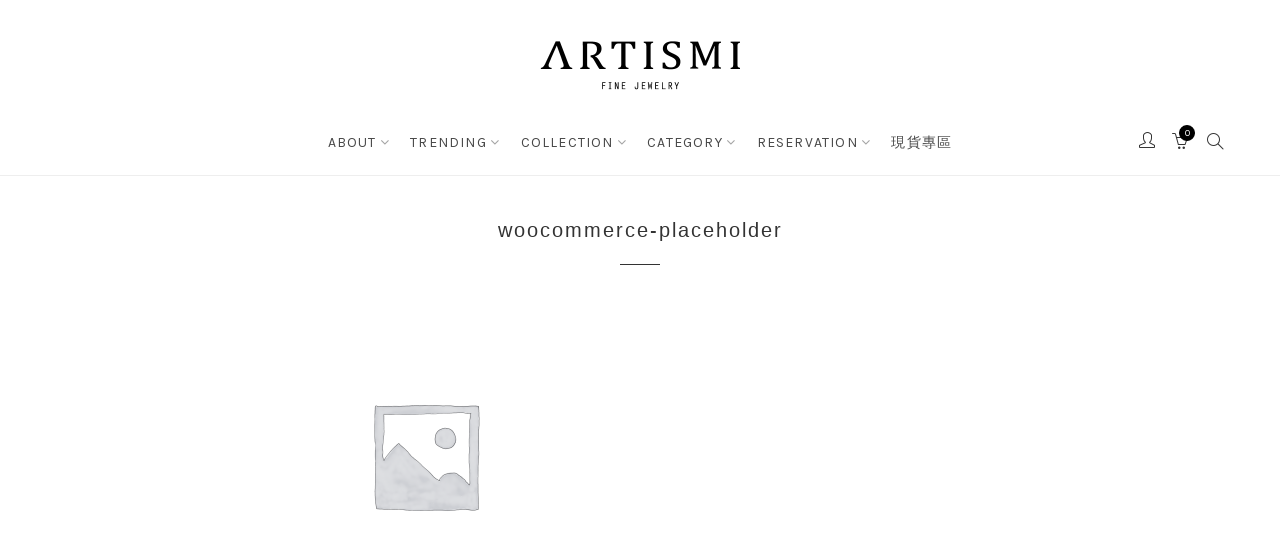

--- FILE ---
content_type: text/html; charset=UTF-8
request_url: https://artismi.com/woocommerce-placeholder/
body_size: 21747
content:
<!DOCTYPE html>
<html dir="ltr" lang="zh-TW"
	prefix="og: https://ogp.me/ns#" >
	<head>
		<!-- LINE Tag Base Code -->
<!-- Do Not Modify -->
<script>
(function(g,d,o){
  g._ltq=g._ltq||[];g._lt=g._lt||function(){g._ltq.push(arguments)};
  var h=location.protocol==='https:'?'https://d.line-scdn.net':'http://d.line-cdn.net';
  var s=d.createElement('script');s.async=1;
  s.src=o||h+'/n/line_tag/public/release/v1/lt.js';
  var t=d.getElementsByTagName('script')[0];t.parentNode.insertBefore(s,t);
    })(window, document);
_lt('init', {
  customerType: 'account',
  tagId: '32858f18-561f-44f1-97db-84e3d050b6b5'
});
_lt('send', 'pv', ['32858f18-561f-44f1-97db-84e3d050b6b5']);
</script>
<noscript>
  <img height="1" width="1" style="display:none"
       src="https://tr.line.me/tag.gif?c_t=lap&t_id=32858f18-561f-44f1-97db-84e3d050b6b5&e=pv&noscript=1" />
</noscript>
<!-- End LINE Tag Base Code -->
		<meta charset="UTF-8">
		<meta name="viewport" content="width=device-width, initial-scale=1">
		<link rel="profile" href="https://gmpg.org/xfn/11">
		<link rel="pingback" href="https://artismi.com/xmlrpc.php">

		<title>woocommerce-placeholder | ARTISMI Fine Jewelry 新奢品牌 輕珠寶</title>

		<!-- All in One SEO 4.2.8 - aioseo.com -->
		<meta name="robots" content="max-image-preview:large" />
		<link rel="canonical" href="https://artismi.com/woocommerce-placeholder/" />
		<meta name="generator" content="All in One SEO (AIOSEO) 4.2.8 " />
		<meta property="og:locale" content="zh_TW" />
		<meta property="og:site_name" content="ARTISMI Fine Jewelry 新奢品牌 輕珠寶 | 設計師新奢輕珠寶，勾勒優雅，詮釋經典" />
		<meta property="og:type" content="article" />
		<meta property="og:title" content="woocommerce-placeholder | ARTISMI Fine Jewelry 新奢品牌 輕珠寶" />
		<meta property="og:url" content="https://artismi.com/woocommerce-placeholder/" />
		<meta property="article:published_time" content="2023-10-02T07:14:21+00:00" />
		<meta property="article:modified_time" content="2023-10-02T07:14:21+00:00" />
		<meta name="twitter:card" content="summary" />
		<meta name="twitter:title" content="woocommerce-placeholder | ARTISMI Fine Jewelry 新奢品牌 輕珠寶" />
		<meta name="google" content="nositelinkssearchbox" />
		<script type="application/ld+json" class="aioseo-schema">
			{"@context":"https:\/\/schema.org","@graph":[{"@type":"BreadcrumbList","@id":"https:\/\/artismi.com\/woocommerce-placeholder\/#breadcrumblist","itemListElement":[{"@type":"ListItem","@id":"https:\/\/artismi.com\/#listItem","position":1,"item":{"@type":"WebPage","@id":"https:\/\/artismi.com\/","name":"\u4e3b\u9801","description":"\u8a2d\u8a08\u5e2b\u65b0\u5962\u8f15\u73e0\u5bf6\uff0c\u52fe\u52d2\u512a\u96c5\uff0c\u8a6e\u91cb\u7d93\u5178","url":"https:\/\/artismi.com\/"},"nextItem":"https:\/\/artismi.com\/woocommerce-placeholder\/#listItem"},{"@type":"ListItem","@id":"https:\/\/artismi.com\/woocommerce-placeholder\/#listItem","position":2,"item":{"@type":"WebPage","@id":"https:\/\/artismi.com\/woocommerce-placeholder\/","name":"woocommerce-placeholder","url":"https:\/\/artismi.com\/woocommerce-placeholder\/"},"previousItem":"https:\/\/artismi.com\/#listItem"}]},{"@type":"ItemPage","@id":"https:\/\/artismi.com\/woocommerce-placeholder\/#itempage","url":"https:\/\/artismi.com\/woocommerce-placeholder\/","name":"woocommerce-placeholder | ARTISMI Fine Jewelry \u65b0\u5962\u54c1\u724c \u8f15\u73e0\u5bf6","inLanguage":"zh-TW","isPartOf":{"@id":"https:\/\/artismi.com\/#website"},"breadcrumb":{"@id":"https:\/\/artismi.com\/woocommerce-placeholder\/#breadcrumblist"},"author":"https:\/\/artismi.com\/author\/artismi\/#author","creator":"https:\/\/artismi.com\/author\/artismi\/#author","datePublished":"2023-10-02T07:14:21+00:00","dateModified":"2023-10-02T07:14:21+00:00"},{"@type":"Organization","@id":"https:\/\/artismi.com\/#organization","name":"ARTISMI Fine Jewelry \u65b0\u5962\u54c1\u724c \u8f15\u73e0\u5bf6","url":"https:\/\/artismi.com\/"},{"@type":"WebSite","@id":"https:\/\/artismi.com\/#website","url":"https:\/\/artismi.com\/","name":"ARTISMI Fine Jewelry \u65b0\u5962\u54c1\u724c \u8f15\u73e0\u5bf6","description":"\u8a2d\u8a08\u5e2b\u65b0\u5962\u8f15\u73e0\u5bf6\uff0c\u52fe\u52d2\u512a\u96c5\uff0c\u8a6e\u91cb\u7d93\u5178","inLanguage":"zh-TW","publisher":{"@id":"https:\/\/artismi.com\/#organization"}}]}
		</script>
		<!-- All in One SEO -->

        <script async="async" src=''></script>
    <script type='text/javascript'>console.log('PixelYourSite Free version 7.1.10');</script>
<link rel='dns-prefetch' href='//fonts.googleapis.com' />
<link rel='dns-prefetch' href='//s.w.org' />
<link rel="alternate" type="application/rss+xml" title="訂閱《ARTISMI Fine Jewelry 新奢品牌 輕珠寶》&raquo; 資訊提供" href="https://artismi.com/feed/" />
<link rel="alternate" type="application/rss+xml" title="訂閱《ARTISMI Fine Jewelry 新奢品牌 輕珠寶》&raquo; 留言的資訊提供" href="https://artismi.com/comments/feed/" />
		<script type="text/javascript">
			window._wpemojiSettings = {"baseUrl":"https:\/\/s.w.org\/images\/core\/emoji\/11\/72x72\/","ext":".png","svgUrl":"https:\/\/s.w.org\/images\/core\/emoji\/11\/svg\/","svgExt":".svg","source":{"concatemoji":"https:\/\/artismi.com\/wp-includes\/js\/wp-emoji-release.min.js?ver=4.9.26"}};
			!function(e,a,t){var n,r,o,i=a.createElement("canvas"),p=i.getContext&&i.getContext("2d");function s(e,t){var a=String.fromCharCode;p.clearRect(0,0,i.width,i.height),p.fillText(a.apply(this,e),0,0);e=i.toDataURL();return p.clearRect(0,0,i.width,i.height),p.fillText(a.apply(this,t),0,0),e===i.toDataURL()}function c(e){var t=a.createElement("script");t.src=e,t.defer=t.type="text/javascript",a.getElementsByTagName("head")[0].appendChild(t)}for(o=Array("flag","emoji"),t.supports={everything:!0,everythingExceptFlag:!0},r=0;r<o.length;r++)t.supports[o[r]]=function(e){if(!p||!p.fillText)return!1;switch(p.textBaseline="top",p.font="600 32px Arial",e){case"flag":return s([55356,56826,55356,56819],[55356,56826,8203,55356,56819])?!1:!s([55356,57332,56128,56423,56128,56418,56128,56421,56128,56430,56128,56423,56128,56447],[55356,57332,8203,56128,56423,8203,56128,56418,8203,56128,56421,8203,56128,56430,8203,56128,56423,8203,56128,56447]);case"emoji":return!s([55358,56760,9792,65039],[55358,56760,8203,9792,65039])}return!1}(o[r]),t.supports.everything=t.supports.everything&&t.supports[o[r]],"flag"!==o[r]&&(t.supports.everythingExceptFlag=t.supports.everythingExceptFlag&&t.supports[o[r]]);t.supports.everythingExceptFlag=t.supports.everythingExceptFlag&&!t.supports.flag,t.DOMReady=!1,t.readyCallback=function(){t.DOMReady=!0},t.supports.everything||(n=function(){t.readyCallback()},a.addEventListener?(a.addEventListener("DOMContentLoaded",n,!1),e.addEventListener("load",n,!1)):(e.attachEvent("onload",n),a.attachEvent("onreadystatechange",function(){"complete"===a.readyState&&t.readyCallback()})),(n=t.source||{}).concatemoji?c(n.concatemoji):n.wpemoji&&n.twemoji&&(c(n.twemoji),c(n.wpemoji)))}(window,document,window._wpemojiSettings);
		</script>
		<style type="text/css">
img.wp-smiley,
img.emoji {
	display: inline !important;
	border: none !important;
	box-shadow: none !important;
	height: 1em !important;
	width: 1em !important;
	margin: 0 .07em !important;
	vertical-align: -0.1em !important;
	background: none !important;
	padding: 0 !important;
}
</style>
<link rel='stylesheet' id='wcpis_style-css'  href='https://artismi.com/wp-content/plugins/wc-image-swapper/assets/css/style.css?ver=1.0' type='text/css' media='all' />
<link rel='stylesheet' id='pt-cv-public-style-css'  href='https://artismi.com/wp-content/plugins/content-views-query-and-display-post-page/public/assets/css/cv.css?ver=1.9.9.5' type='text/css' media='all' />
<link rel='stylesheet' id='contact-form-7-css'  href='https://artismi.com/wp-content/plugins/contact-form-7/includes/css/styles.css?ver=5.0' type='text/css' media='all' />
<link rel='stylesheet' id='rs-plugin-settings-css'  href='https://artismi.com/wp-content/plugins/revslider/public/assets/css/settings.css?ver=5.4.8' type='text/css' media='all' />
<style id='rs-plugin-settings-inline-css' type='text/css'>
#rs-demo-id {}
</style>
<link rel='stylesheet' id='woocommerce-layout-css'  href='https://artismi.com/wp-content/plugins/woocommerce/assets/css/woocommerce-layout.css?ver=3.2.1' type='text/css' media='all' />
<link rel='stylesheet' id='woocommerce-smallscreen-css'  href='https://artismi.com/wp-content/plugins/woocommerce/assets/css/woocommerce-smallscreen.css?ver=3.2.1' type='text/css' media='only screen and (max-width: 767px)' />
<link rel='stylesheet' id='woocommerce-general-css'  href='https://artismi.com/wp-content/plugins/woocommerce/assets/css/woocommerce.css?ver=3.2.1' type='text/css' media='all' />
<link rel='stylesheet' id='google-fonts-css'  href='//fonts.googleapis.com/css?family=Karla%3A100%2C100italic%2C200%2C200italic%2C300%2C300italic%2C400%2C400italic%2C500%2C500italic%2C600%2C600italic%2C700%2C700italic%2C800%2C800italic%2C900%2C900italic%7CKarla%3A100%2C100italic%2C200%2C200italic%2C300%2C300italic%2C400%2C400italic%2C500%2C500italic%2C600%2C600italic%2C700%2C700italic%2C800%2C800italic%2C900%2C900italic%7CKarla%3A100%2C100italic%2C200%2C200italic%2C300%2C300italic%2C400%2C400italic%2C500%2C500italic%2C600%2C600italic%2C700%2C700italic%2C800%2C800italic%2C900%2C900italic%7CKarla%3A100%2C100italic%2C200%2C200italic%2C300%2C300italic%2C400%2C400italic%2C500%2C500italic%2C600%2C600italic%2C700%2C700italic%2C800%2C800italic%2C900%2C900italic&#038;subset=latin&#038;ver=1.3.5' type='text/css' media='all' />
<link rel='stylesheet' id='simple-line-icons-css'  href='https://artismi.com/wp-content/themes/primrose/css/simple-line-icons.min.css?ver=2.4.1' type='text/css' media='all' />
<link rel='stylesheet' id='font-awesome-css'  href='https://artismi.com/wp-content/themes/primrose/css/font-awesome.min.css?ver=4.7.0' type='text/css' media='all' />
<link rel='stylesheet' id='slick-css'  href='https://artismi.com/wp-content/themes/primrose/css/slick.css?ver=1.6.0' type='text/css' media='all' />
<link rel='stylesheet' id='primrose-css'  href='https://artismi.com/wp-content/themes/primrose/style.css?ver=1.3.5' type='text/css' media='all' />
<style id='primrose-inline-css' type='text/css'>
body,
.typography-meta,
.comment-metadata,
.widget_recent_entries .post-date,
.widget_rss .rss-date,
.singlestroke_widget_posts .ss-date,
.woocommerce #reviews #comments ol.commentlist li .comment-text p.meta time {
	font-family: "Karla";
}


h1, h2, h3, h4, h5, h6,
.primrose-sow-feature-heading {
	font-family: "Karla";
}

.typography-menu,
.button,
button,
input[type="button"],
input[type="reset"],
input[type="submit"],
.nav-links,
.widget-title,
.footer-instagram-section .instagram-pics + p a,
.woocommerce span.onsale,
.woocommerce div.product .woocommerce-tabs ul.tabs,
.woocommerce #respond input#submit.alt, .woocommerce a.button.alt, .woocommerce button.button.alt, .woocommerce input.button.alt {
	font-family: "Karla";
}

.typography-title,
.typography-heading,
.comment-reply-title,
.comments-title,
.singlestroke_widget_about_me .ss-heading,
.woocommerce div.product .product_title,
.woocommerce .page-title,
.woocommerce .related > h2,
.woocommerce .up-sells > h2,
.primrose-sow-counter-caption,
.primrose-sow-heading,
.primrose-sow-hero-slide-title,
.primrose-sow-masonry-grid-item-title,
.primrose-sow-woocommerce-price-box-name {
	font-family: "Karla";
}

.woocommerce ul.products li.product {
	width: 33.33%;
}
@media screen and ( max-width: 1023px ) {
	}
.woocommerce .products ul, .woocommerce ul.products {
	margin: 0 -5px;
}
.woocommerce ul.products li.product, .woocommerce-page ul.products li.product {
	padding: 0 5px;
}

.woocommerce .related ul.products li.product {
	width: 33.33%;
}
@media screen and ( max-width: 1023px ) {
	}

.woocommerce .related ul.products li.product,
.woocommerce .up-sells ul.products li.product {
	width: 33.33%;
}
@media screen and ( max-width: 1023px ) {
	}

.woocommerce .cross-sells ul.products li.product {
	width: 33.33%;
}
@media screen and ( max-width: 1023px ) {
	}
.product_cat-manichiachia li#tab-title-additional_information {
    display: none !important;
}

article#post-9152 .entry-thumbnail, article#post-9152 header.entry-header,
article#post-9144 .entry-thumbnail, article#post-9144 header.entry-header, article#post-9083 .entry-thumbnail, article#post-9083 header.entry-header {
    display: none !important;
}

@media screen and (max-width: 767px) {
.woocommerce ul.products li.product {
    width: 50% !important;
}

.taxonomy-row {
    display: block !important;
}
.taxonomy-row .panel-grid-cell {
    width: 50% !important;
    width: calc(50% - 8px) !important;
    display: inline-block;
    margin-bottom: 10px !important;
}
.taxonomy-row .panel-grid-cell:nth-child(odd) {
    margin-right: 16px !important;
}
}





.topbar-text {
    float: none;
    text-align: center;
}
body.archive.category.category-news header.page-header {
    opacity: 0;
    margin-bottom: -40px;
}

@media screen and ( max-width: 1023px ) {
	li.menu-item-has-children > .sub-menu{
  display:none;
}

.expand{
  display:block !important;
}

}



</style>
<link rel='stylesheet' id='wpdreams-asl-basic-css'  href='https://artismi.com/wp-content/plugins/ajax-search-lite/css/style.basic.css?ver=4.9.5' type='text/css' media='all' />
<link rel='stylesheet' id='wpdreams-ajaxsearchlite-css'  href='https://artismi.com/wp-content/plugins/ajax-search-lite/css/style-underline.css?ver=4.9.5' type='text/css' media='all' />
<link rel='stylesheet' id='kirki-styles-primrose-css'  href='https://artismi.com/wp-content/plugins/kirki/assets/css/kirki-styles.css?ver=3.0.22' type='text/css' media='all' />
<style id='kirki-styles-primrose-inline-css' type='text/css'>
a, .woocommerce .star-rating{color:#000000;}.header-cart .cart-count, .woocommerce .widget_price_filter .ui-slider .ui-slider-range{background-color:#000000;}.woocommerce .widget_price_filter .ui-slider .ui-slider-handle, .lg-outer .lg-thumb-item.active, .lg-outer .lg-thumb-item:hover{border-color:#000000;}.button, button, input[type="button"], input[type="reset"], input[type="submit"], .woocommerce #respond input#submit, .woocommerce a.button, .woocommerce button.button, .woocommerce input.button, .woocommerce #respond input#submit.alt, .woocommerce a.button.alt, .woocommerce button.button.alt, .woocommerce input.button.alt, .woocommerce #respond input#submit.alt.disabled, .woocommerce #respond input#submit.alt.disabled:hover, .woocommerce #respond input#submit.alt:disabled, .woocommerce #respond input#submit.alt:disabled:hover, .woocommerce #respond input#submit.alt:disabled[disabled], .woocommerce #respond input#submit.alt:disabled[disabled]:hover, .woocommerce a.button.alt.disabled, .woocommerce a.button.alt.disabled:hover, .woocommerce a.button.alt:disabled, .woocommerce a.button.alt:disabled:hover, .woocommerce a.button.alt:disabled[disabled], .woocommerce a.button.alt:disabled[disabled]:hover, .woocommerce button.button.alt.disabled, .woocommerce button.button.alt.disabled:hover, .woocommerce button.button.alt:disabled, .woocommerce button.button.alt:disabled:hover, .woocommerce button.button.alt:disabled[disabled], .woocommerce button.button.alt:disabled[disabled]:hover, .woocommerce input.button.alt.disabled, .woocommerce input.button.alt.disabled:hover, .woocommerce input.button.alt:disabled, .woocommerce input.button.alt:disabled:hover, .woocommerce input.button.alt:disabled[disabled], .woocommerce input.button.alt:disabled[disabled]:hover, .woocommerce span.onsale, .woocommerce #respond input#submit.disabled, .woocommerce #respond input#submit:disabled, .woocommerce #respond input#submit:disabled[disabled], .woocommerce a.button.disabled, .woocommerce a.button:disabled, .woocommerce a.button:disabled[disabled], .woocommerce button.button.disabled, .woocommerce button.button:disabled, .woocommerce button.button:disabled[disabled], .woocommerce input.button.disabled, .woocommerce input.button:disabled, .woocommerce input.button:disabled[disabled]{background-color:#ffffff;border-color:#000000;color:#000000;}.button:hover, button:hover, input[type="button"]:hover, input[type="reset"]:hover, input[type="submit"]:hover, .button:focus, button:focus, input[type="button"]:focus, input[type="reset"]:focus, input[type="submit"]:focus, .woocommerce #respond input#submit:hover, .woocommerce a.button:hover, .woocommerce button.button:hover, .woocommerce input.button:hover, .woocommerce #respond input#submit:focus, .woocommerce a.button:focus, .woocommerce button.button:focus, .woocommerce input.button:focus, .woocommerce #respond input#submit.alt:hover, .woocommerce a.button.alt:hover, .woocommerce button.button.alt:hover, .woocommerce input.button.alt:hover, .woocommerce #respond input#submit.alt:focus, .woocommerce a.button.alt:focus, .woocommerce button.button.alt:focus, .woocommerce input.button.alt:focus, .woocommerce #respond input#submit.disabled:hover, .woocommerce #respond input#submit:disabled:hover, .woocommerce #respond input#submit:disabled[disabled]:hover, .woocommerce a.button.disabled:hover, .woocommerce a.button:disabled:hover, .woocommerce a.button:disabled[disabled]:hover, .woocommerce button.button.disabled:hover, .woocommerce button.button:disabled:hover, .woocommerce button.button:disabled[disabled]:hover, .woocommerce input.button.disabled:hover, .woocommerce input.button:disabled:hover, .woocommerce input.button:disabled[disabled]:hover{background-color:#000000;border-color:#000000;color:#ffffff;}.topbar-section{background-color:#edb4ba;border-color:#ffffff;color:#0a0a0a;}.topbar-section a{color:#1e73be;}.topbar-section a:hover, .topbar-section a:focus{color:#888888;}.header-logo{margin-top:40px !important;margin-bottom:10px !important;}.header-section, .navigation-section, .header-navigation ul ul{background-color:#ffffff;border-color:#eeeeee;color:#888888;}.header-border-bottom, .header-navigation ul ul:before, .header-navigation > div > ul:before{border-bottom-color:#eeeeee;}.header-section a, .navigation-section a, .navigation-section .toggle{color:#333333;}.header-section a:hover, .header-section a:focus, .navigation-section a:hover, .navigation-section a:focus, .navigation-section .toggle:hover, .navigation-section .toggle:focus{color:#888888;}@media screen and (max-width: 1023px){.header-navigation > div{background-color:#ffffff;border-color:#eeeeee;}}
</style>
<script type='text/javascript' src='https://artismi.com/wp-includes/js/jquery/jquery.js?ver=1.12.4'></script>
<script type='text/javascript' src='https://artismi.com/wp-includes/js/jquery/jquery-migrate.min.js?ver=1.4.1'></script>
<script type='text/javascript' src='https://artismi.com/wp-content/plugins/revslider/public/assets/js/jquery.themepunch.tools.min.js?ver=5.4.8'></script>
<script type='text/javascript' src='https://artismi.com/wp-content/plugins/revslider/public/assets/js/jquery.themepunch.revolution.min.js?ver=5.4.8'></script>
<script type='text/javascript' src='https://artismi.com/wp-content/plugins/woocommerce/assets/js/js-cookie/js.cookie.min.js?ver=2.1.4'></script>
<script type='text/javascript' src='https://artismi.com/wp-content/plugins/pixelyoursite/dist/scripts/jquery.bind-first-0.2.3.min.js?ver=4.9.26'></script>
<script type='text/javascript'>
/* <![CDATA[ */
var pysOptions = {"staticEvents":{"facebook":{"PageView":[{"params":[],"delay":0,"ids":[]}],"5":[{"params":[],"delay":5,"ids":[]}]}},"dynamicEventsParams":[],"dynamicEventsTriggers":[],"facebook":{"pixelIds":["217188662188997"],"advancedMatching":[],"removeMetadata":false,"contentParams":{"post_type":"attachment","post_id":10466,"content_name":"woocommerce-placeholder","tags":"","categories":[]},"commentEventEnabled":true,"wooVariableAsSimple":false,"downloadEnabled":true,"formEventEnabled":true,"serverApiEnabled":false,"wooCRSendFromServer":false},"debug":"","siteUrl":"https:\/\/artismi.com","ajaxUrl":"https:\/\/artismi.com\/wp-admin\/admin-ajax.php","commonEventParams":{"domain":"artismi.com","user_roles":"guest","plugin":"PixelYourSite"},"commentEventEnabled":"1","downloadEventEnabled":"1","downloadExtensions":["doc","exe","js","pdf","ppt","tgz","zip","xls"],"formEventEnabled":"1","gdpr":{"ajax_enabled":false,"all_disabled_by_api":false,"facebook_disabled_by_api":false,"analytics_disabled_by_api":false,"google_ads_disabled_by_api":false,"pinterest_disabled_by_api":false,"bing_disabled_by_api":false,"facebook_prior_consent_enabled":false,"analytics_prior_consent_enabled":true,"google_ads_prior_consent_enabled":null,"pinterest_prior_consent_enabled":true,"bing_prior_consent_enabled":true,"cookiebot_integration_enabled":false,"cookiebot_facebook_consent_category":"marketing","cookiebot_analytics_consent_category":"statistics","cookiebot_google_ads_consent_category":null,"cookiebot_pinterest_consent_category":"marketing","cookiebot_bing_consent_category":"marketing","ginger_integration_enabled":false,"cookie_notice_integration_enabled":false,"cookie_law_info_integration_enabled":false},"woo":{"enabled":true,"addToCartOnButtonEnabled":true,"addToCartOnButtonValueEnabled":true,"addToCartOnButtonValueOption":"price","removeFromCartEnabled":true,"removeFromCartSelector":"form.woocommerce-cart-form .remove"},"edd":{"enabled":false,"addToCartOnButtonEnabled":false,"addToCartOnButtonValueEnabled":false,"addToCartOnButtonValueOption":"price","removeFromCartEnabled":true}};
/* ]]> */
</script>
<script type='text/javascript' src='https://artismi.com/wp-content/plugins/pixelyoursite/dist/scripts/public.js?ver=7.1.10'></script>
<link rel='https://api.w.org/' href='https://artismi.com/wp-json/' />
<link rel="EditURI" type="application/rsd+xml" title="RSD" href="https://artismi.com/xmlrpc.php?rsd" />
<link rel="wlwmanifest" type="application/wlwmanifest+xml" href="https://artismi.com/wp-includes/wlwmanifest.xml" /> 
<meta name="generator" content="WordPress 4.9.26" />
<meta name="generator" content="WooCommerce 3.2.1" />
<link rel='shortlink' href='https://artismi.com/?p=10466' />
<link rel="alternate" type="application/json+oembed" href="https://artismi.com/wp-json/oembed/1.0/embed?url=https%3A%2F%2Fartismi.com%2Fwoocommerce-placeholder%2F" />
<link rel="alternate" type="text/xml+oembed" href="https://artismi.com/wp-json/oembed/1.0/embed?url=https%3A%2F%2Fartismi.com%2Fwoocommerce-placeholder%2F&#038;format=xml" />
<script type='text/javascript'>
							SG_POPUPS_QUEUE = [];
							SG_POPUP_DATA = [];
							SG_APP_POPUP_URL = 'https://artismi.com/wp-content/plugins/popup-builder';
							SG_POPUP_VERSION='2.671_1;';
							
							function sgAddEvent(element, eventName, fn) {
								if (element.addEventListener)
									element.addEventListener(eventName, fn, false);
								else if (element.attachEvent)
									element.attachEvent('on' + eventName, fn);
							}
						</script><script type="text/javascript">
var trans_speed=0;
</script>
	<noscript><style>.woocommerce-product-gallery{ opacity: 1 !important; }</style></noscript>
					<link rel="preconnect" href="https://fonts.gstatic.com" crossorigin />
				<link rel="preload" as="style" href="//fonts.googleapis.com/css?family=Open+Sans&display=swap" />
				<link rel="stylesheet" href="//fonts.googleapis.com/css?family=Open+Sans&display=swap" media="all" />
				
<!-- Facebook Pixel Code -->
<script type='text/javascript'>
!function(f,b,e,v,n,t,s){if(f.fbq)return;n=f.fbq=function(){n.callMethod?
n.callMethod.apply(n,arguments):n.queue.push(arguments)};if(!f._fbq)f._fbq=n;
n.push=n;n.loaded=!0;n.version='2.0';n.queue=[];t=b.createElement(e);t.async=!0;
t.src=v;s=b.getElementsByTagName(e)[0];s.parentNode.insertBefore(t,s)}(window,
document,'script','https://connect.facebook.net/en_US/fbevents.js');
</script>
<!-- End Facebook Pixel Code -->
<script type='text/javascript'>
  fbq('init', '217188662188997', {}, {
    "agent": "wordpress-4.9.26-2.0.2"
});
</script><script type='text/javascript'>
  fbq('track', 'PageView', []);
</script>
<!-- Facebook Pixel Code -->
<noscript>
<img height="1" width="1" style="display:none" alt="fbpx"
src="https://www.facebook.com/tr?id=217188662188997&ev=PageView&noscript=1" />
</noscript>
<!-- End Facebook Pixel Code -->
<meta name="generator" content="Powered by Slider Revolution 5.4.8 - responsive, Mobile-Friendly Slider Plugin for WordPress with comfortable drag and drop interface." />
                <style>
                    
					@font-face {
						font-family: 'aslsicons2';
						src: url('https://artismi.com/wp-content/plugins/ajax-search-lite/css/fonts/icons2.eot');
						src: url('https://artismi.com/wp-content/plugins/ajax-search-lite/css/fonts/icons2.eot?#iefix') format('embedded-opentype'),
							 url('https://artismi.com/wp-content/plugins/ajax-search-lite/css/fonts/icons2.woff2') format('woff2'),
							 url('https://artismi.com/wp-content/plugins/ajax-search-lite/css/fonts/icons2.woff') format('woff'),
							 url('https://artismi.com/wp-content/plugins/ajax-search-lite/css/fonts/icons2.ttf') format('truetype'),
							 url('https://artismi.com/wp-content/plugins/ajax-search-lite/css/fonts/icons2.svg#icons') format('svg');
						font-weight: normal;
						font-style: normal;
					}
					div[id*='ajaxsearchlitesettings'].searchsettings .asl_option_inner label {
						font-size: 0px !important;
						color: rgba(0, 0, 0, 0);
					}
					div[id*='ajaxsearchlitesettings'].searchsettings .asl_option_inner label:after {
						font-size: 11px !important;
						position: absolute;
						top: 0;
						left: 0;
						z-index: 1;
					}
					div[id*='ajaxsearchlite'].wpdreams_asl_container {
						width: 100%;
						margin: 0px 0px 0px 0;
					}
					div[id*='ajaxsearchliteres'].wpdreams_asl_results div.resdrg span.highlighted {
						font-weight: bold;
						color: rgb(0, 0, 0);
						background-color: rgb(255, 255, 255);
					}
					div[id*='ajaxsearchliteres'].wpdreams_asl_results .results div.asl_image {
						width: 70px;
						height: 70px;
						background-size: cover;
						background-repeat: no-repeat;
					}
					div.asl_r .results {
						max-height: none;
					}
				
						div.asl_r.asl_w.vertical .results .item::after {
							display: block;
							position: absolute;
							bottom: 0;
							content: '';
							height: 1px;
							width: 100%;
							background: #D8D8D8;
						}
						div.asl_r.asl_w.vertical .results .item.asl_last_item::after {
							display: none;
						}
					 div.asl_r.vertical {
    margin-left: -15px;
    box-shadow: none;
}                </style>
                			<script type="text/javascript">
                if ( typeof _ASL !== "undefined" && _ASL !== null && typeof _ASL.initialize !== "undefined" ) {
					_ASL.initialize();
				}
            </script>
            <script type="text/javascript">function setREVStartSize(e){									
						try{ e.c=jQuery(e.c);var i=jQuery(window).width(),t=9999,r=0,n=0,l=0,f=0,s=0,h=0;
							if(e.responsiveLevels&&(jQuery.each(e.responsiveLevels,function(e,f){f>i&&(t=r=f,l=e),i>f&&f>r&&(r=f,n=e)}),t>r&&(l=n)),f=e.gridheight[l]||e.gridheight[0]||e.gridheight,s=e.gridwidth[l]||e.gridwidth[0]||e.gridwidth,h=i/s,h=h>1?1:h,f=Math.round(h*f),"fullscreen"==e.sliderLayout){var u=(e.c.width(),jQuery(window).height());if(void 0!=e.fullScreenOffsetContainer){var c=e.fullScreenOffsetContainer.split(",");if (c) jQuery.each(c,function(e,i){u=jQuery(i).length>0?u-jQuery(i).outerHeight(!0):u}),e.fullScreenOffset.split("%").length>1&&void 0!=e.fullScreenOffset&&e.fullScreenOffset.length>0?u-=jQuery(window).height()*parseInt(e.fullScreenOffset,0)/100:void 0!=e.fullScreenOffset&&e.fullScreenOffset.length>0&&(u-=parseInt(e.fullScreenOffset,0))}f=u}else void 0!=e.minHeight&&f<e.minHeight&&(f=e.minHeight);e.c.closest(".rev_slider_wrapper").css({height:f})					
						}catch(d){console.log("Failure at Presize of Slider:"+d)}						
					};</script>
		<style type="text/css" id="wp-custom-css">
			/*----- Landing Page -----*/

body.page-id-8055 div#navigation,
body.page-id-8055 footer#colophon {
    display: none !important;
}
body.page-id-8055 h1, body.page-id-8055 h2.primrose-sow-heading {
    font-size: 28px;
    letter-spacing: 4px;
}
body.page-id-8055 .outfit-row .widget_sow-image {
    margin-bottom: 15px !important;
}
body.page-id-8055 .outfit-row .widget_primrose-sow-heading {
    margin-bottom: 19px !important;
}
body.page-id-8055 .outfit-row h5.primrose-sow-heading {
    font-size: 18px;
    font-weight: 600;
    letter-spacing: 4px;
    padding-bottom: 12px;
}
body.page-id-8055 .reservation-row a.primrose-sow-button.primrose-sow-button-0.button.anchor-link {
    font-size: 16px;
    letter-spacing: 7px;
    padding: 10px 30px 10px 41px;
    height: auto;
}



/*----- Lookbook Slide -----*/

#rev_slider_10_2 .metis.tparrows {
    width: 50px;
    height: 50px;
    border-radius: 50%;
    box-shadow: 1px 1px 5px 1px rgb(189 189 189 / 29%);
}
#rev_slider_10_2 .metis.tparrows:before {
    line-height: 30px;
}


/*------ Collection -----*/

body.page-id-7783 {
    background: #eeefef;
}
body.page-id-7783 footer#colophon {
    margin-top: 0;
}
.row-rectangle .widget_sow-editor,
.row-square .widget_sow-editor {
    text-align: center;
    background: #fff;
    padding: 30px 60px;
}
.row-rectangle .widget-title, .row-square .widget-title {
    color: #333;
    display: inline-block;
}
.row-rectangle .panel-grid-cell:first-child {
    z-index: 2;
}

@media (min-width: 768px) {

.row-rectangle {
    margin-right: 60px;
    margin-bottom: 200px;
}
.row-rectangle .widget_sow-editor {
    position: absolute;
    margin-top: 120px;
    margin-left: 60px;
    margin-right: -120px;
}
.row-rectangle .widget_sow-image {
    margin-top: 60px;
    margin-left: -100px;
    margin-right: -60px;
}

.row-square {
    margin-left: 60px;
    margin-bottom: 100px;
}
.row-square .widget_sow-editor {
    position: absolute;
    margin-top: -30px;
    margin-left: -60px;
    margin-right: -60px;
}
.row-square .widget_sow-image {
    margin-top: -60px;
    margin-left: 20px;
    margin-right: 60px;
    margin-bottom: 60px !important;
}
}




/*----- PRODUCT LIST -----*/

.term-description {
    font-size: 13px;
    letter-spacing: 0.5px;
    text-align: center;
    max-width: 600px;
    margin-top: 0 !important;
    margin-left: auto !important;
    margin-right: auto !important;
    opacity: 0.7;
}



/*----- ABOUT -----*/

@media (min-width: 768px) {
.divider-col:before {
    content: "";
    width: 1px;
    height: 70%;
    left: -27px;
    top: 20%;
    position: absolute;
    background: #333333;
    -moz-transform: rotate(10deg);
    -webkit-transform: rotate(
10deg
);
    -o-transform: rotate(10deg);
    -ms-transform: rotate(10deg);
    transform: rotate( 
10deg
 );
}
}



/*-----DISABLED-----*/

.woocommerce ul.products li.product .star-rating,
.woocommerce div.product form.cart .reset_variations,
.pswp__caption__center,
li.woocommerce-MyAccount-navigation-link.woocommerce-MyAccount-navigation-link--downloads,
.woocommerce-account .woocommerce-MyAccount-navigation .woocommerce-MyAccount-navigation-link--customer-logout a:after,
a._self.pt-cv-readmore.btn.btn-success,
.woocommerce div.product .woocommerce-tabs .panel h2,
span.tp-bullet-title,
.ho-shop-btn:before,
span.sku_wrapper {
    display: none !important;
}




/*-----Typography-----*/

body {
    color: #333;
}
body, .typography-meta, .comment-metadata, .widget_recent_entries .post-date, .widget_rss .rss-date, .singlestroke_widget_posts .ss-date, .woocommerce #reviews #comments ol.commentlist li .comment-text p.meta time {
    font-family: "Karla", Helvetica, Arial, Heiti TC, Microsoft JhengHei, sans-serif !important;
}
h1, h2, h3, h4, h5, h6,
.pt-cv-title a,
.primrose-sow-feature-heading,
.primrose-sow-cta-text {
    font-family: "georgia", Helvetica, Arial, Heiti TC, Microsoft JhengHei, sans-serif !important;
    text-transform: none !important;
}
h2.primrose-sow-heading {
    font-size: 20px;
    font-weight: 300;
    letter-spacing: 1.5px;
}
.siteorigin-widget-tinymce.textwidget p,
.primrose-sow-feature-description p,
li {
    opacity: 0.9;
    font-size: 14px;
    letter-spacing: 1.2px;
    line-height: 1.9;
}
.primrose-sow-feature-heading {
    font-size: 118%;
    letter-spacing: 0.8px;
}
ol li {
    margin-bottom: 3px;
}
ul, ol {
    margin: 0 0 30px 20px;
}
.siteorigin-widget-tinymce.textwidget li {
    margin-bottom: 10px;
}




/*-----HEADER-----*/

.widget_shopping_cart_content p {
    margin-top: 15px;
    font-size: 13px !important;
    letter-spacing: 1px;
    color: #333;
}
p#logo img {
    max-width: 200px;
}
.header-floating-logo {
    max-width: 100px;
}
.header-cart .header-cart-widget {
    width: 345px;
}
.header-cart .header-cart-widget .widget {
    max-height: 380px;
}
button.header-navigation-toggle.toggle.active:after,
button.header-cart-link.header-cart-toggle.toggle.active:after {
    content: "";
}
.header-navigation > div > ul > li {
    padding-left: 10px;
    padding-right: 10px;
}

@media screen and (min-width: 400px) {
.header-cart .header-cart-widget {
    width: 380px;
}
}

div#navigation .wrapper {
    width: 100%;
}
.header-navigation {
    padding: 0 0;
}

@media screen and (min-width: 1200px) {
div#navigation .wrapper {
    width: 1200px;
}
}


button.header-cart-link.header-cart-toggle.toggle.active span.cart-count {
    display: none;
}
.header-navigation-toggle .icon,
.header-cart-link .icon {
    position: relative;
    display: inline-block;
    width: 18px;
    height: 16px;
}
button.header-navigation-toggle.toggle.active .icon-menu:before,
button.header-cart-link.header-cart-toggle.toggle.active .icon-basket:before,
button.header-navigation-toggle.toggle.active .icon-menu:after,
button.header-cart-link.header-cart-toggle.toggle.active .icon-basket:after {
    content: "";
    position: absolute;
    width: 1px;
    height: 20px;
    margin-top: -3px;                            
    background-color: #333;
    transition: background-color 0.25s ease-in-out;
}
button.header-navigation-toggle.toggle.active .icon-menu:before,
button.header-cart-link.header-cart-toggle.toggle.active .icon-basket:before {
    -webkit-transform: rotate(45deg);
    -moz-transform: rotate(45deg);
    -o-transform: rotate(45deg);
    transform: rotate(45deg);
}
button.header-navigation-toggle.toggle.active .icon-menu:after,
button.header-cart-link.header-cart-toggle.toggle.active .icon-basket:after {
    -webkit-transform: rotate(-45deg);
    -moz-transform: rotate(-45deg);
    -o-transform: rotate(-45deg);
    transform: rotate(-45deg);
}



/*-----FOOTER-----*/

.footer-instagram-section {
    margin-top: 100px;
}
.footer-section,
.footer-social-media {
    margin-top: 90px;
    background-color: #f3f3f3;
}
h5.widget-title.typography-menu {
    font-size: 14px;
}
.footer-widgets-col.footer-widgets-col-3.align-right {
    text-align: left;
}
.footer-widgets-col.footer-widgets-col-3.align-right p {
    line-height: 1.9;
}
.footer-widgets-col.footer-widgets-col-3.align-right a:hover {
    color: #999;
}


/*-----HOME-----*/

.primrose-sow-heading,
.sow-slider-base ul.sow-slider-images .sow-slider-image-wrapper p {
    color: inherit !important;
}
.home-slider-title {
    font-family: georgia !important;
}
.home-slider-btn {
    font-family: "Karla" !important;
    font-size: 12px !important;
    font-weight: normal !important;
    line-height: 18px !important;
    letter-spacing: 0.15em !important;
    -webkit-transition: all 0.25s ease-in-out !important;
    transition: all 0.25s ease-in-out !important;
}

.carousel-slider .carousel-slider__item img,
.pt-cv-wrapper img {
    -webkit-transition: all 0.25s ease-in-out;
    transition: all 0.25s ease-in-out;
}
.carousel-slider .carousel-slider__item img:hover,
.pt-cv-wrapper img:hover {
    opacity: 0.8;
}
.carousel-slider .carousel-slider__caption .title {
    font-size: 1em;
    letter-spacing: 1px;
    margin-top: 18px;
}
.carousel-slider .carousel-slider__caption .caption {
    opacity: 0.5;
    margin-top: 0px;
}
.sow-slider-base ul.sow-slider-images .sow-slider-image-wrapper p {
    text-shadow: none !important;
    margin: 0 !important;
}
p.home-subscribe {
    text-align: center;
}
p.home-subscribe input {
    margin-bottom: 20px;
}
.so-widget-sow-image h3 {
    font-size: 120%;
    border-bottom: none;
    margin-top: 10px !important;
}
.so-widget-sow-image h3 small {
    opacity: 0.8;
    display: block;
}





/*-----ABOUT PAGE-----*/

.about-row-01 h2 {
    font-size: 26px;
}
.img-bg_row {
    height: 530px;
}
a.vp-dark,
a.vp-light {
    font-family: georgia !important;
    font-size: 20px;
}

a.vp-dark:before,
a.vp-light:before {
    content: '';
    display: inline-block;
    background-image: url(https://artismi.com/wp-content/uploads/2017/10/icon-play-dark.png);
    background-repeat: no-repeat;
    background-position: center center;
    width: 50px;
    height: 50px;
    margin-bottom: -17px;
    margin-right: 3%;
    background-size: 100%;
}
a.vp-light:before {
    background-image: url(https://artismi.com/wp-content/uploads/2017/10/icon-play-light.png);
}




/*-----HOME TRY ON-----*/

#home-try-on form.wpcf7-form {
    padding: 40px;
    border: 1px solid #333;
}
#home-try-on form.wpcf7-form input[type="text"], #home-try-on form.wpcf7-form input[type="email"],  #home-try-on form.wpcf7-form input[type="tel"] {
    width: 100%;
}
.siteorigin-widget-tinymce.textwidget p {
    margin-bottom: 15px;
}
::-webkit-input-placeholder { /* WebKit browsers */
    color: #555;
    letter-spacing: 0.6px;
}
:-moz-placeholder { /* Mozilla Firefox 4 to 18 */
    color: #555;
    letter-spacing: 0.6px;
}
::-moz-placeholder { /* Mozilla Firefox 19+ */
    color: #555;
    letter-spacing: 0.6px;
}
:-ms-input-placeholder { /* Internet Explorer 10+ */
    color: #555;
    letter-spacing: 0.6px;
}
textarea {
    padding: 8px;
}




/*-----PRODUCT LIST-----*/

#primary {
    padding-top: 40px;
    padding-bottom: 0;
}
h1.woocommerce-products-header__title.page-title {
    margin-bottom: 30px;
}
.ss-woo-categories {
    margin-bottom: 29px;
}
ul.page-numbers {
    margin-top: 30px !important;
}
.woocommerce ul.products li.product a:hover > img, .woocommerce ul.products li.product a:focus > img {
    opacity: 1;
}
nav.woocommerce-pagination {
    margin-bottom: 80px;
}




/*-----SINGLE PRODUCT-----*/

.woocommerce div.product {
    margin-top: 30px;
}
button.single_add_to_cart_button.button.alt {
    background-color: #000;
    color: #fff;
}
button.single_add_to_cart_button.button.alt:hover {
    background-color: #fff;
    color: #000;
}
select#pa_material, select#pa_size {
    border: 1px solid #000;
    margin-bottom: 10px;
    color: rgba(0, 0, 0, 0.7);
    padding-left: 20px;
    padding-right: 20px;
}
select:not([multiple]) {
    -webkit-appearance:none;
    -moz-appearance:none;
    border-radius:0;
}
.pswp__bg {
    background: rgba(0, 0, 0, 0.85);
}

blockquote {
    background-color: #fff;
    /*padding: 40px 30px 22px;*/
    font-style: normal;
    border: 7px solid #f3f3f3;
}
.woocommerce .related > h2, .woocommerce .up-sells > h2 {
    margin-bottom: 0;
}

@media screen and (min-width: 1200px) {
.woocommerce #content div.product div.images, .woocommerce div.product div.images, .woocommerce-page #content div.product div.images, .woocommerce-page div.product div.images {
    width: 600px;
}
.woocommerce #content div.product div.summary, .woocommerce div.product div.summary, .woocommerce-page #content div.product div.summary, .woocommerce-page div.product div.summary {
    width: 400px;
}
}
table.shop_attributes.custom th,
table.shop_attributes.custom td {
    padding-top: 17px !important;
    padding-bottom: 17px !important;
}




/*-----BLOG-----*/
.pt-cv-title a {
    font-size: 17px;
    font-weight: 600;
    letter-spacing: 1px;
    line-height: 1.5;
}
.pt-cv-thumbnail {
    margin-bottom: 20px!important;
}
.pt-cv-content {
    opacity: 0.9;
}
.pt-cv-meta-fields {
    font-size: 10px;
    letter-spacing: 0.15em;
    margin-bottom: 35px;
}
.pt-cv-meta-fields, 
.pt-cv-meta-fields a {
    color: #aaa;
}




/*-----PRESS-----*/

.entry-thumbnail img {
    margin: auto;
}
div#Press .siteorigin-widget-tinymce.textwidget p a {
    text-decoration: underline !important;
}
div#Press .siteorigin-widget-tinymce.textwidget p {
    line-height: 1.6;
    letter-spacing: 0px;
}
.pt-cv-wrapper img {
    border: 1px solid #efefef;
}

.primrose-sow-cta-text {
    font-size: 130%;
    margin-bottom: 30px;
    font-style: normal !important;
    line-height: 1.7 !important;
    letter-spacing: 1px;
}


/*-----------*/

.pt-cv-wrapper .pagination>li>a, .pt-cv-wrapper .pagination>li>span {
    color: #333333 !important;
}
.pt-cv-wrapper .pagination>.active>a, .pt-cv-wrapper .pagination>.active>a:focus, .pt-cv-wrapper .pagination>.active>a:hover, .pt-cv-wrapper .pagination>.active>span, .pt-cv-wrapper .pagination>.active>span:focus, .pt-cv-wrapper .pagination>.active>span:hover {
    color: #333;
    background-color: #f3f3f3;
    border-color: #e0e0e0 !important;
}


/*-----------*/


.woocommerce-message {
    border-top-color: #333;
}
.woocommerce-message::before {
    color: #333;
}
.primrose-sow-feature-icon {
    text-align: center;
}



/*----- SIZE POPUP -----*/

.colorbox2 #sgcboxLoadedContent,
.colorbox2 #sgcboxContent,
#sgcolorbox.colorbox2 {
    background: #fff !important;
}
#sgcolorbox.colorbox2 {
    border: 1px solid #222;
}
.colorbox2 #sgcboxContent {
    margin-top: 20px !important;
}
a.sg-show-popup:before {
    content: '?';
    width: 22px;
    display: inline-block;
    border-radius: 50%;
    background: #d2d2d2;
    color: #fff;
    text-align: center;
    line-height: 22px;
    margin-right: 5px;
    margin-left: -2px;
}
a.sg-show-popup:after,
a.size-chart_download:after,
.appointment a {
    font-size: 13px;
}
a.sg-show-popup:after {
    content: '尺寸表';
}
a.size-link {
    font-size: 13px;
    margin: 0 10px;
}
a.size-chart_download {
    margin-left: 10px;
}
a.size-chart_download:after {
    content: '指圍比例圖';
}
.appointment a {
    letter-spacing: 0.5px;
}
.appointment:before {
    content: "\e090";
    font-family: simple-line-icons;
    font-size: 12px;
    font-weight: 600;
    width: 22px;
    display: inline-block;
    border-radius: 50%;
    background: #d2d2d2;
    color: #fff;
    text-align: center;
    line-height: 22px;
    margin-right: 8px;
    margin-left: -2px;
}


table#size-chart {
    text-align: center !important;
}
table#size-chart td {
    padding: 7px 10px;
}
table#size-chart .title-01 {
    width: 14%;
}
table#size-chart .title-02 {
    width: 15%;
}
table#size-chart tr:nth-child(1) {
    font-weight: 700;
}
table#size-chart tr:nth-child(even) {
    background-color:#f3f3f3;
}
table#size-chart small {
    margin-top: -3px !important;
    display: block;
    opacity: 0.5;
    font-weight: normal;
}


/*----- Shopping Cart -----*/

.woocommerce table.shop_table {
    border: 0;
}
.woocommerce-cart table.cart .product-thumbnail img {
    width: 180px;
}
td.actions {
    padding-top: 20px !important;
}
.woocommerce #content table.cart td.actions .coupon #coupon_code, .woocommerce table.cart td.actions .coupon #coupon_code, .woocommerce-page #content table.cart td.actions .coupon #coupon_code, .woocommerce-page table.cart td.actions .coupon #coupon_code {
    width: 168px;
    font-size: 12px;
    letter-spacing: 1px;
}


.woocommerce ul.cart_list li img, .woocommerce ul.product_list_widget li img {
    margin-left: 1em;
    width: 100px;
    height: auto;
}



/*----- Checkout -----*/

.woocommerce form .form-row-first, .woocommerce form .form-row-last, .woocommerce-page form .form-row-first, .woocommerce-page form .form-row-last {
    width: 49%;
}
tr.cart-subtotal span.woocommerce-Price-amount.amount {
    font-weight: normal;
}
input[type="checkbox"], input[type="radio"] {
    margin-right: 5px;
}





.innericon svg {
    display: none !important;
}
.innericon:before {
    content: "\e090";
    font-family: simple-line-icons;
    font-weight: 400;
    font-size: 16px;
    -webkit-font-smoothing: antialiased;
    -moz-osx-font-smoothing: grayscale;
}
div.asl_m .probox .proclose svg {
    margin-top: -14px;
}

div.asl_r .results .item .asl_content h3, div.asl_r .results .item .asl_content h3 a {
    color: #333;
    font-size: 14px;
    line-height: 18px;
    font-family: "georgia", Helvetica, Arial, Heiti TC, Microsoft JhengHei, sans-serif !important;
    padding-top: 7px;
    display: block;
}
div.asl_r .results .item .asl_content h3 a:hover {
    color: inherit;
    line-height: inherit;
}
div.asl_r .results .item.hovered {
    background: #fff;
}


/*------ Mobile Row ------*/

.mobile-row {
    display: none !important;
}
.mobile-row .sow-image-container {
    height: 30vh;
    overflow: hidden;
}
.mobile-row .widget_primrose-sow-heading, .mobile-row .widget_sow-editor {
    padding: 0 35px;
}
.mobile-row .widget_primrose-sow-heading {
    margin-top: 60px !important;
    margin-bottom: 30px !important;
}
.mobile-row .widget_sow-editor {
    margin-bottom: 50px !important;
}
.mobile-row  h2 {
    font-size: 130%;
}



/*------  Account ------*/

.woocommerce-account #primary.narrow-width {
    max-width: 900px;
}
.woocommerce-account .woocommerce-MyAccount-navigation {
    margin-bottom: 30px;
}
.woocommerce-MyAccount-content {
    min-height: 240px;
    padding-left: 0 !important;
}
.woocommerce form.login, .woocommerce form.register {
    border: 6px solid #f3f3f3;
    padding: 30px 50px 20px;
    min-height: 50vh;
}
div#customer_login h2 {
    font-size: 18px;
    text-align: center;
    letter-spacing: 10px;
}
input.woocommerce-Button.button {
    margin-right: 10px;
}
.woocommerce-account .woocommerce-MyAccount-navigation li {
    /*border-bottom: 1px solid #f3f3f3;*/
        letter-spacing: 1.5px;
    padding: 2px 10px;
}
.woocommerce-account .woocommerce-MyAccount-navigation li.is-active {
    background-color: transparent;
    color: #222;
    text-decoration: underline;
}
.woocommerce form fieldset {
    margin-top: 36px;
}
.woocommerce-MyAccount-content a {
    text-decoration: underline;
}
a.dashboard-link {
    margin-left: 5px;
}


/*-----Product collection-----*/

.product-collection {
    text-align: center;
}
.product-collection h3 {
    font-size: 20px;
    line-height: 1.5;
    letter-spacing: 0.1em;
    margin-bottom: 45px;
}
.product-collection h3:after {
    content: "";
    position: absolute;
    height: 1px;
    width: 40px;
    border-top: 1px solid #000;
    left: 50%;
    margin-left: -20px;
    display: block;
    margin-top: 10px;
}

.product-collection blockquote {
    opacity: 0.9;
    font-size: 14px;
    letter-spacing: 1.2px;
    line-height: 1.9;
    max-width: 900px;
    margin: auto;
    padding: 40px 50px 35px;
}
.product-collection blockquote p {
    margin-bottom: 2px;
}
.product-collection blockquote p:last-child {
    margin-top: 20px;
}


/*------ RWD ------*/

@media (max-width: 768px) {
.default-row {
    display: none !important;
}
.mobile-row {
    display: block !important;
    padding: 0 !important;
}
}

@media (min-width: 768px) {
.carousel-slider__item {
    padding: 0 5px;
}
}

@media (max-width: 480px) {
.primrose-sow-cta-text {
    font-size: 120% !important;
}
.owl-item {
    /*width: 6% !important;
    height: auto !important;
    margin-right: 15px !important;*/
}
}




.home-collection-section .primrose-sow-cta-text {
    margin-bottom: -10px;
}
.home-collection-section .panel-grid-cell {
    margin-bottom: 0 !important;
}
.home-collection-section .primrose-sow-divider {
    height: 0;
}
/*.home-collection_01 {
padding: 65px 100px;
}
.home-collection_02 {
padding: 170px 100px;
}*/


/*----- LOOK BOOK -----*/

.look-book-title {
    padding: 70px 0px 30px !important
}
.look-book .landscape {
    margin-bottom: -50px;
}
.look-book .portrait {
    width: 90%;
    max-width: 750px;
    margin: auto;
}
ul#menu-look-book {
    text-align: center;
    padding-right: 1.2em;
    margin-top: 24px;
}
ul#menu-look-book li:before {
	display: none;
}
ul#menu-look-book li {
    display: inline-block;
    margin: 0px 12px;
}



/*----- single-product -----*/

.material-info {
    font-size: 11px;
    text-align: center;
    width: 25%;
    float: left;
    margin-bottom: 15px;
    padding: 0 2%;
    opacity: 0.7;
}
.material-info p {
    font-size: 12px;
    text-align: center;
    color: #777;
}
.material-icon {
    margin-bottom: 15px;
}
.material-icon a.sg-show-popup:before {
    content: '!';
    font-size: 16px;
}
.material-icon a.sg-show-popup:after {
    content: '材質介紹';
}
.material-popup {
    padding: 30px 50px;
}

span.woocommerce-Price-amount.amount:nth-child(2) {
    display: none;
}

.single-product span.woocommerce-Price-amount.amount:first-child:before, ul.products span.woocommerce-Price-amount.amount:first-child:before {
    content: 'From';
    margin-right: 5px;
}
.single-product ins span.woocommerce-Price-amount.amount:first-child:before, ul.products ins span.woocommerce-Price-amount.amount:first-child:before {
    content: 'To';
    margin-left: 4px;
}

span.woocommerce-Price-amount.amount {
    color: #333;
}
.woocommerce div.product p.price, .woocommerce div.product span.price, .woocommerce ul.products li.product .price {
    color: transparent;
}

.about-that-product a {
    display: inline-block;
    border-bottom: 1px solid;
    margin-top: 5px;
    margin-bottom: 10px;
}
@media (min-width: 480px) {
.about-that-product {
    padding: 20px 30px 0;
}
}



/*----- warranty -----*/

li ul {
    margin-top: 10px;
    margin-bottom: 20px;
}

table#size-chart.warranty-table {
    margin: 15px 0 40px !important;
    max-width: 480px;
    border: 1px solid #eee;
}
.warranty-table td {
    font-size: 94%;
    padding: 2px 10px !important;
    border: 1px solid #eee;
    letter-spacing: 0.4px;
}
.warranty-table td.side-td {
    background-color: #fff;
}




/*----- Footer -----*/

.footer-social-media {
    font-size: 20px !important;
}
i.fa.fa-bloglovin {
    color: transparent;
    background-image: url( https://artismi.com/wp-content/uploads/2019/06/footer_line.png);
    background-size: cover;
    background-repeat: no-repeat;
    opacity: 0.3;
    transition: all 0.25s ease-in-out;
}
i.fa.fa-bloglovin:hover {
    opacity: 1;
}




/*----- Design Concept -----*/

.design-concept {
    text-align: center;
    color: #333;
    opacity: 0.9;
    max-width: 600px;
    margin: auto;
    margin-top: 60px;
}
.design-concept img {
    max-width: 135px;
}
.design-concept .title {
    line-height: 1.4;
    margin-bottom: 12px;
}
.design-concept .title.eng {
    letter-spacing: 1px;
}
.design-concept .gallery {
    margin-top: 35px;
}
.design-concept figure {
    margin-left: 0;
    margin-right: 0;
}
.design-concept .materiel-01, .design-concept .materiel-02 {
    width: 50%;
    float: left;
    text-align: center;
    margin-bottom: 120px;
    padding-left: 55px;
}
.design-concept .materiel-01 p, 
.design-concept .materiel-02 p {
    display: inline-block;
}
.design-concept .materiel-01 p:before, 
.design-concept .materiel-02 p:before {
    content: "";
    width: 30px;
    height: 20px;
    display: block;
    position: absolute;
    background: #b2b3b3;
    top: auto;
    left: auto;
    margin-top: 15px;
    margin-left: -50px;
}
.design-concept .materiel-02 p:before {
    background: #323e55;
}

.design-concept #gallery-1 .gallery-caption,
.design-concept .materiel-01, .design-concept .materiel-02{
    line-height: 1.4;
    margin-top: 12px;
    display: block;
}
.design-concept #gallery-2 .gallery-caption {
    margin-top: 12px;
}
.design-concept.line:before {
    content: "";
    width: 24%;
    height: 1px;
    background: #323e55;
    display: block;
    margin: auto;
    margin-top: 75px;
    margin-bottom: 60px;
}




/*----- Cart Remark -----*/

.remark {
    text-align: left;
    margin-bottom: 24px;
}
.remark h2 {
    font-size: 18px;
    margin-bottom: 5px;
    margin-top: 0;
}
.remark ul {
    margin-bottom: 20px;
}



/*---- 指尖戒 ----*/

a.sg-show-popup[data-sgpopupid="35"] {
    margin-left: 10px;
}
a.sg-show-popup[data-sgpopupid="35"]:before{
    display: none;
}
a.sg-show-popup[data-sgpopupid="35"]:after {
    content: '測量方式';
}


/*-- vedio popup --*/

a.sg-show-popup[data-sgpopupid="39"]:after {
     content: '指圍測量示範';
}
a.sg-show-popup[data-sgpopupid="39"]:before {
    display: none;
}
.sg-popup-content-39 #sgcboxContent {
    margin-top: 0 !important;
}
.sg-popup-content-39  #sgcboxContent {
    margin-top: 0 !important;
}
div#sg-popup-content-wrapper-39 div#mep_0, div#sg-popup-content-wrapper-39 .wp-video-shortcode {
    max-height: 400px !important;
}



.woocommerce-checkout span.woocommerce-Price-amount.amount:first-child:before {
    display: none !important;
}



@media screen and (max-width: 767px) {
.woocommerce ul.products li.product {
    width: 50% !important;
}
}



/*---- 2023 update ----*/

.header-account {
    position: absolute;
    top: 0;
    right: 70px;
    height: 70px;
    display: flex;
    align-items: center;
}
.header-account .icon.icon-member:before {
	  content: "\e005";
    font-family: simple-line-icons;
    font-size: 16px;
    line-height: 3;
}
a.button.product_type_simple.add_to_cart_button.ajax_add_to_cart {
    font-size: 0px;
    padding: 5px 19px;
    height: auto;
}
a.button.product_type_simple.add_to_cart_button.ajax_add_to_cart:before {
    content: 'ADD TO CART';
    font-size: 12px;
    letter-spacing: 1px;
}
select.orderby {
    padding: 3px 13px;
}

@media (max-width: 480px) {
	button.single_add_to_cart_button.button.alt {
    font-size: 13px;
    letter-spacing: 3px;
    position: fixed;
    left: 10px;
    right: 10px;
    bottom: 10px;
    height: 55px;
    z-index: 9;
}
.fb_dialog_content iframe {
    right: 0px !important;
    bottom: 80px !important;
}
	
}

header.woocommerce-products-header .term-description {
    font-size: 16px;
    letter-spacing: 1px;
    max-width: 100%;
    opacity: 1;
}
header.woocommerce-products-header .term-description img {
    margin-bottom: 30px;
}



		</style>
	
<!-- Global site tag (gtag.js) - Google Analytics -->
<script async src="https://www.googletagmanager.com/gtag/js?id=UA-112589452-1"></script>
<script>
  window.dataLayer = window.dataLayer || [];
  function gtag(){dataLayer.push(arguments);}
  gtag('js', new Date());

  gtag('config', 'UA-112589452-1');
</script>

<script type="text/javascript"> 
jQuery(document).ready(function($){
$( ".menu-item-has-children a" ).click(function() {
	var targetIndex = $(this); 
  $( ".sub-menu" ).hide(0, function(){
	  targetIndex.parent().find( ".sub-menu" ).show(); 
  });
});
}); //hcb
</script>

	</head>

	<body data-rsssl=1 class="attachment attachment-template-default single single-attachment postid-10466 attachmentid-10466 attachment-png group-blog">
		<div id="page" class="site">
			<div id="top"></div>

						
					<header id="masthead" class="header-section site-header" role="banner">
			<div class="wrapper">
				<p id="logo" class="header-logo site-title">				<a href="https://artismi.com/" rel="home">
					<img width="400" height="100" src="https://artismi.com/wp-content/uploads/2017/10/artismi-logo_l.png" class="attachment-full size-full" alt="ARTISMI Fine Jewelry 新奢品牌 輕珠寶" srcset="https://artismi.com/wp-content/uploads/2017/10/artismi-logo_l.png 400w, https://artismi.com/wp-content/uploads/2017/10/artismi-logo_l-300x75.png 300w" sizes="(max-width: 400px) 100vw, 400px" />				</a>
				</p><!-- .site-title -->
			</div><!-- .wrapper -->
		</header><!-- #masthead -->
		
					<div id="navigation" class="navigation-anchor">
			<div class="navigation-section navigation-floating navigation-layout-wrapped">
				<div class="wrapper">
					<div class="header-content">
						<nav id="header-navigation" class="header-navigation main-navigation typography-menu" role="navigation">
							<button class="header-navigation-toggle toggle"><i class="icon icon-menu"></i><span>Menu</span></button>
							<div class="menu-artismi-container"><ul id="primary-menu" class="menu"><li id="menu-item-4109" class="menu-item menu-item-type-custom menu-item-object-custom menu-item-has-children menu-item-4109"><a>ABOUT</a>
<ul class="sub-menu">
	<li id="menu-item-7736" class="menu-item menu-item-type-post_type menu-item-object-page menu-item-7736"><a href="https://artismi.com/about/">品牌 Brand</a></li>
	<li id="menu-item-7864" class="menu-item menu-item-type-post_type menu-item-object-page menu-item-7864"><a href="https://artismi.com/%e7%b3%bb%e5%88%97-collection/">系列 Collection</a></li>
	<li id="menu-item-5386" class="menu-item menu-item-type-post_type menu-item-object-page menu-item-5386"><a href="https://artismi.com/about-material/">材質 Material</a></li>
	<li id="menu-item-4552" class="menu-item menu-item-type-post_type menu-item-object-page menu-item-4552"><a href="https://artismi.com/blog-press/">媒體 Blog &#038; Press</a></li>
</ul>
</li>
<li id="menu-item-6432" class="menu-item menu-item-type-custom menu-item-object-custom menu-item-has-children menu-item-6432"><a>TRENDING</a>
<ul class="sub-menu">
	<li id="menu-item-10421" class="menu-item menu-item-type-custom menu-item-object-custom menu-item-10421"><a href="https://artismi.com/product-category/collaboration/">聯名系列 X Queenie</a></li>
	<li id="menu-item-7740" class="menu-item menu-item-type-post_type menu-item-object-page menu-item-7740"><a href="https://artismi.com/shop/">新品上市 New Arrival</a></li>
	<li id="menu-item-9767" class="menu-item menu-item-type-custom menu-item-object-custom menu-item-9767"><a href="https://artismi.com/product-category/color_stone/">彩色寶石 Color Stone</a></li>
	<li id="menu-item-9481" class="menu-item menu-item-type-custom menu-item-object-custom menu-item-9481"><a href="https://artismi.com/product-category/pearlproduct/">珍珠入門 Pearl Select</a></li>
	<li id="menu-item-9003" class="menu-item menu-item-type-custom menu-item-object-custom menu-item-9003"><a href="https://artismi.com/product-category/karat_gold/">K金商品 Karat Gold</a></li>
	<li id="menu-item-7216" class="menu-item menu-item-type-custom menu-item-object-custom menu-item-7216"><a href="https://artismi.com/product-tag/earpin/">耳針系列 Art-Earpin</a></li>
	<li id="menu-item-9698" class="menu-item menu-item-type-custom menu-item-object-custom menu-item-9698"><a href="https://artismi.com/product-category/a_select/">品牌選物 A SELECT</a></li>
	<li id="menu-item-8232" class="menu-item menu-item-type-post_type menu-item-object-page menu-item-8232"><a href="https://artismi.com/celebrity_wear/">名人穿搭 celebrity</a></li>
</ul>
</li>
<li id="menu-item-987" class="menu-item menu-item-type-custom menu-item-object-custom menu-item-has-children menu-item-987"><a>COLLECTION</a>
<ul class="sub-menu">
	<li id="menu-item-10991" class="menu-item menu-item-type-taxonomy menu-item-object-product_cat menu-item-10991"><a href="https://artismi.com/product-category/bloom/">生生 Bloom</a></li>
	<li id="menu-item-7753" class="menu-item menu-item-type-taxonomy menu-item-object-product_cat menu-item-7753"><a href="https://artismi.com/product-category/button/">改變 Button</a></li>
	<li id="menu-item-8346" class="menu-item menu-item-type-taxonomy menu-item-object-product_cat menu-item-8346"><a href="https://artismi.com/product-category/larmes/">淚光 Larmes</a></li>
	<li id="menu-item-7750" class="menu-item menu-item-type-taxonomy menu-item-object-product_cat menu-item-7750"><a href="https://artismi.com/product-category/circle/">包容 Circle</a></li>
	<li id="menu-item-7749" class="menu-item menu-item-type-taxonomy menu-item-object-product_cat menu-item-7749"><a href="https://artismi.com/product-category/astral/">宇宙 Astral</a></li>
	<li id="menu-item-7757" class="menu-item menu-item-type-taxonomy menu-item-object-product_cat menu-item-7757"><a href="https://artismi.com/product-category/embrace/">擁抱 Embrace</a></li>
	<li id="menu-item-7756" class="menu-item menu-item-type-taxonomy menu-item-object-product_cat menu-item-7756"><a href="https://artismi.com/product-category/knotted/">扭結 Knotted</a></li>
	<li id="menu-item-7754" class="menu-item menu-item-type-taxonomy menu-item-object-product_cat menu-item-7754"><a href="https://artismi.com/product-category/roll/">前進 Roll</a></li>
	<li id="menu-item-7755" class="menu-item menu-item-type-taxonomy menu-item-object-product_cat menu-item-7755"><a href="https://artismi.com/product-category/tenir/">珍惜 Tenir</a></li>
	<li id="menu-item-7752" class="menu-item menu-item-type-taxonomy menu-item-object-product_cat menu-item-7752"><a href="https://artismi.com/product-category/brave/">勇敢 Brave</a></li>
</ul>
</li>
<li id="menu-item-988" class="menu-item menu-item-type-custom menu-item-object-custom menu-item-has-children menu-item-988"><a>CATEGORY</a>
<ul class="sub-menu">
	<li id="menu-item-7747" class="menu-item menu-item-type-taxonomy menu-item-object-product_cat menu-item-7747"><a href="https://artismi.com/product-category/necklace/">項鍊 Necklace</a></li>
	<li id="menu-item-7744" class="menu-item menu-item-type-taxonomy menu-item-object-product_cat menu-item-7744"><a href="https://artismi.com/product-category/ring/">戒指 Ring</a></li>
	<li id="menu-item-7745" class="menu-item menu-item-type-taxonomy menu-item-object-product_cat menu-item-7745"><a href="https://artismi.com/product-category/earring-all/earring/">耳環 Earring</a></li>
	<li id="menu-item-7760" class="menu-item menu-item-type-taxonomy menu-item-object-product_cat menu-item-7760"><a href="https://artismi.com/product-category/earring-all/earcuff/">耳扣 Earcuff</a></li>
	<li id="menu-item-7759" class="menu-item menu-item-type-taxonomy menu-item-object-product_cat menu-item-7759"><a href="https://artismi.com/product-category/earring-all/earpin/">耳針 Earpin</a></li>
	<li id="menu-item-7748" class="menu-item menu-item-type-taxonomy menu-item-object-product_cat menu-item-7748"><a href="https://artismi.com/product-category/bracelet/">手環 Bracelet</a></li>
</ul>
</li>
<li id="menu-item-4033" class="menu-item menu-item-type-custom menu-item-object-custom menu-item-has-children menu-item-4033"><a>RESERVATION</a>
<ul class="sub-menu">
	<li id="menu-item-7763" class="menu-item menu-item-type-post_type menu-item-object-page menu-item-7763"><a href="https://artismi.com/studio/">預約鑑賞 Studio</a></li>
	<li id="menu-item-7762" class="menu-item menu-item-type-post_type menu-item-object-page menu-item-7762"><a href="https://artismi.com/customized-design/">訂製珠寶 Bespoke</a></li>
	<li id="menu-item-7761" class="menu-item menu-item-type-post_type menu-item-object-page menu-item-7761"><a href="https://artismi.com/home-try-on/">在家試戴 Home Try-on</a></li>
</ul>
</li>
<li id="menu-item-10887" class="menu-item menu-item-type-custom menu-item-object-custom menu-item-10887"><a href="https://artismi.com/product-category/in-stock/">現貨專區</a></li>
</ul></div>						</nav><!-- #header-navigation -->

													<div id="header-floating-logo" class="header-floating-logo">	
																	<a href="https://artismi.com/">
										<img width="200" height="30" src="https://artismi.com/wp-content/uploads/2017/10/artismi-floating-logo.png" class="attachment-full size-full" alt="ARTISMI Fine Jewelry 新奢品牌 輕珠寶" />									</a>
															</div>
						
													<div id="header-search" class="header-search">
								<button class="header-search-toggle toggle">
									<span class="screen-reader-text">Search</span>
									<i class="icon icon-magnifier"></i>
									<i class="close"></i>
								</button>
								<div class="header-search-widget">
									<div id='ajaxsearchlite1' class="wpdreams_asl_container asl_w asl_m asl_m_1">
<div class="probox">

    
    <div class='promagnifier'>
                <div class='innericon'>
            <svg version="1.1" xmlns="http://www.w3.org/2000/svg" xmlns:xlink="http://www.w3.org/1999/xlink" x="0px" y="0px" width="22" height="22" viewBox="0 0 512 512" enable-background="new 0 0 512 512" xml:space="preserve">
                <path d="M460.355,421.59L353.844,315.078c20.041-27.553,31.885-61.437,31.885-98.037
                    C385.729,124.934,310.793,50,218.686,50C126.58,50,51.645,124.934,51.645,217.041c0,92.106,74.936,167.041,167.041,167.041
                    c34.912,0,67.352-10.773,94.184-29.158L419.945,462L460.355,421.59z M100.631,217.041c0-65.096,52.959-118.056,118.055-118.056
                    c65.098,0,118.057,52.959,118.057,118.056c0,65.096-52.959,118.056-118.057,118.056C153.59,335.097,100.631,282.137,100.631,217.041
                    z"/>
            </svg>
        </div>
    </div>

    
    
    <div class='prosettings' style='display:none;' data-opened=0>
                <div class='innericon'>
            <svg version="1.1" xmlns="http://www.w3.org/2000/svg" xmlns:xlink="http://www.w3.org/1999/xlink" x="0px" y="0px" width="22" height="22" viewBox="0 0 512 512" enable-background="new 0 0 512 512" xml:space="preserve">
                <polygon transform = "rotate(90 256 256)" points="142.332,104.886 197.48,50 402.5,256 197.48,462 142.332,407.113 292.727,256 "/>
            </svg>
        </div>
    </div>

    
    
    <div class='proinput'>
        <form autocomplete="off" aria-label='Ajax search form'>
            <input aria-label='Search input' type='search' class='orig' name='phrase' placeholder='新品、戒指、玫瑰金、訂製...' value='' autocomplete="off"/>
            <input aria-label='Autocomplete input, do not use this' type='text' class='autocomplete' name='phrase' value='' autocomplete="off"/>
            <input type='submit' value="Start search" style='width:0; height: 0; visibility: hidden;'>
        </form>
    </div>

    
    
    <div class='proloading'>

        <div class="asl_loader"><div class="asl_loader-inner asl_simple-circle"></div></div>

            </div>

            <div class='proclose'>
            <svg version="1.1" xmlns="http://www.w3.org/2000/svg" xmlns:xlink="http://www.w3.org/1999/xlink" x="0px"
                 y="0px"
                 width="12" height="12" viewBox="0 0 512 512" enable-background="new 0 0 512 512"
                 xml:space="preserve">
            <polygon points="438.393,374.595 319.757,255.977 438.378,137.348 374.595,73.607 255.995,192.225 137.375,73.622 73.607,137.352 192.246,255.983 73.622,374.625 137.352,438.393 256.002,319.734 374.652,438.378 "/>
        </svg>
        </div>
    
    
</div>
</div>


<div id='ajaxsearchlitesettings1' class="searchsettings wpdreams_asl_settings asl_w asl_s asl_s_1">
    <form name='options' autocomplete='off'>

        
        
		<div class="asl_option_inner hiddend">
			<input type='hidden' name='qtranslate_lang' id='qtranslate_lang1'
				   value='0'/>
		</div>

		
		
        <fieldset class="asl_sett_scroll">
            <legend style="display: none;">Generic selectors</legend>
            <div class="asl_option">
                <div class="asl_option_inner">
                    <input type="checkbox" value="exact" id="set_exactonly1"
                           title="Exact matches only"
                           name="asl_gen[]"  checked="checked"/>
                    <label for="set_exactonly1">Exact matches only</label>
                </div>
                <div class="asl_option_label">
                    Exact matches only                </div>
            </div>
            <div class="asl_option">
                <div class="asl_option_inner">
                    <input type="checkbox" value="title" id="set_intitle1"
                           title="Search in title"
                           name="asl_gen[]"  checked="checked"/>
                    <label for="set_intitle1">Search in title</label>
                </div>
                <div class="asl_option_label">
                    Search in title                </div>
            </div>
            <div class="asl_option">
                <div class="asl_option_inner">
                    <input type="checkbox" value="content" id="set_incontent1"
                           title="Search in content"
                           name="asl_gen[]"  checked="checked"/>
                    <label for="set_incontent1">Search in content</label>
                </div>
                <div class="asl_option_label">
                    Search in content                </div>
            </div>
            <div class="asl_option_inner hiddend">
                <input type="checkbox" value="excerpt" id="set_inexcerpt1"
                       title="Search in excerpt"
                       name="asl_gen[]"  checked="checked"/>
                <label for="set_inexcerpt1">Search in excerpt</label>
            </div>
		</fieldset>
		<fieldset class="asl_sett_scroll">
                            <div class="asl_option">
                    <div class="asl_option_inner">
                        <input type="checkbox" value="post"
                               id="1customset_11"
                               title="Search in posts"
                               name="customset[]" />
                        <label for="1customset_11">Search in posts</label>
                    </div>
                    <div class="asl_option_label">
                        Search in posts                    </div>
                </div>
                                <div class="asl_option">
                    <div class="asl_option_inner">
                        <input type="checkbox" value="page"
                               id="1customset_12"
                               title="Search in pages"
                               name="customset[]" />
                        <label for="1customset_12">Search in pages</label>
                    </div>
                    <div class="asl_option_label">
                        Search in pages                    </div>
                </div>
                				<div class="asl_option_inner hiddend">
					<input type="checkbox" value="product"
						   id="1customset_13"
						   title="Hidden option, ignore please"
						   name="customset[]" checked="checked"/>
					<label for="1customset_13">Hidden</label>
				</div>
				<div class="asl_option_label hiddend"></div>

				        </fieldset>
        
        <fieldset>
                            <legend>Filter by Categories</legend>
                        <div class='categoryfilter asl_sett_scroll'>
                                    <div class="asl_option">
                        <div class="asl_option_inner">
                            <input type="checkbox" value="61"
                                   id="1categoryset_61"
                                   title="BLOG  amp  PRESS"
                                   name="categoryset[]" checked="checked"/>
                            <label for="1categoryset_61">BLOG  amp  PRESS</label>
                        </div>
                        <div class="asl_option_label">
                            BLOG &amp; PRESS                        </div>
                    </div>
                                    <div class="asl_option">
                        <div class="asl_option_inner">
                            <input type="checkbox" value="60"
                                   id="1categoryset_60"
                                   title="消息 News"
                                   name="categoryset[]" checked="checked"/>
                            <label for="1categoryset_60">消息 News</label>
                        </div>
                        <div class="asl_option_label">
                            消息 News                        </div>
                    </div>
                
            </div>
        </fieldset>
            </form>
</div>

<div id='ajaxsearchliteres1' class='vertical wpdreams_asl_results asl_w asl_r asl_r_1'>

    
    <div class="results">

        
            <div class="resdrg">
            </div>

        
    </div>

    
    
</div>

    <div id="asl_hidden_data">
        <svg style="position:absolute" height="0" width="0">
            <filter id="aslblur">
                <feGaussianBlur in="SourceGraphic" stdDeviation="4"/>
            </filter>
        </svg>
        <svg style="position:absolute" height="0" width="0">
            <filter id="no_aslblur"></filter>
        </svg>

    </div>

<div class="asl_init_data wpdreams_asl_data_ct" style="display:none !important;" id="asl_init_id_1" data-asldata="[base64]"></div>
								</div>
							</div><!-- #header-search -->
						
													<div id="header-cart" class="header-cart">
																	<button class="header-cart-link header-cart-toggle toggle">
										<i class="icon icon-basket"></i>
										<span class="screen-reader-text">Cart</span>
										<span class="cart-count">0</span>
									</button>
									<div class="header-cart-widget">
										<div class="widget woocommerce widget_shopping_cart"><div class="widget_shopping_cart_content"></div></div>									</div>
															</div><!-- #header-cart -->
							<div id="header-account" class="header-account"><a href="https://artismi.com/my-account/"><span class="icon icon-member"></span></a></div>
						
											</div><!-- .header-content -->
				</div>

									<div class="header-border-bottom"></div>
							</div><!-- .navigation-section -->
		</div><!-- #navigation -->
		
			<div id="content" class="site-content">
				<div class="wrapper">
	<div id="primary" class="content-area narrow-width sidebar-position-right">
		<main id="main" class="site-main" role="main">

		
<article id="post-10466" class="post-10466 attachment type-attachment status-inherit hentry">
	<header class="entry-header">
		
		<h1 class="entry-title typography-title">woocommerce-placeholder</h1>	</header><!-- .entry-header -->

	
	<div class="entry-content">
		<p class="attachment"><a href='https://artismi.com/wp-content/uploads/woocommerce-placeholder.png'><img width="300" height="300" src="https://artismi.com/wp-content/uploads/woocommerce-placeholder-300x300.png" class="attachment-medium size-medium" alt="" srcset="https://artismi.com/wp-content/uploads/woocommerce-placeholder-300x300.png 300w, https://artismi.com/wp-content/uploads/woocommerce-placeholder-150x150.png 150w, https://artismi.com/wp-content/uploads/woocommerce-placeholder-768x768.png 768w, https://artismi.com/wp-content/uploads/woocommerce-placeholder-1024x1024.png 1024w, https://artismi.com/wp-content/uploads/woocommerce-placeholder-1080x1080.png 1080w, https://artismi.com/wp-content/uploads/woocommerce-placeholder-480x480.png 480w, https://artismi.com/wp-content/uploads/woocommerce-placeholder.png 1200w" sizes="(max-width: 300px) 100vw, 300px" /></a></p>
	</div><!-- .entry-content -->

	<footer class="entry-footer">
				<div class="entry-footer-meta typography-meta">
				</div><!-- .entry-footer-meta -->
			</footer><!-- .entry-footer -->
</article><!-- #post-## -->

		</main><!-- #main -->
	</div><!-- #primary -->


			</div><!-- .wrapper -->
		</div><!-- #content -->

		
				<footer id="colophon" class="footer-section site-footer" role="contentinfo">
							<div class="footer-border-top"></div>
			
			<div class="wrapper">
				<div class="footer-content">
					
											<div id="footer-widgets" class="footer-widgets footer-widgets-title-standard">
							<div class="footer-widgets-row clear">
																	<div class="footer-widgets-col footer-widgets-col-1 align-" style="width: 25%">
										<aside id="nav_menu-1" class="widget widget_nav_menu"><h5 class="widget-title typography-menu">CUSTOMER SERVICE</h5><div class="menu-footer-support-container"><ul id="menu-footer-support" class="menu"><li id="menu-item-2897" class="menu-item menu-item-type-post_type menu-item-object-page menu-item-2897"><a href="https://artismi.com/shipping/">訂購與運送資訊</a></li>
<li id="menu-item-2896" class="menu-item menu-item-type-post_type menu-item-object-page menu-item-2896"><a href="https://artismi.com/return-exchanges/">退換貨規則</a></li>
<li id="menu-item-7888" class="menu-item menu-item-type-post_type menu-item-object-page menu-item-7888"><a href="https://artismi.com/size-guide/">各類別尺寸表</a></li>
<li id="menu-item-1389" class="menu-item menu-item-type-custom menu-item-object-custom menu-item-1389"><a target="_blank" href="https://artismi.com/wp-content/uploads/2017/11/size-chart.pdf">指圍比例圖</a></li>
<li id="menu-item-2895" class="menu-item menu-item-type-post_type menu-item-object-page menu-item-2895"><a href="https://artismi.com/care/">保養須知</a></li>
<li id="menu-item-8515" class="menu-item menu-item-type-post_type menu-item-object-page menu-item-8515"><a href="https://artismi.com/faq/">常見問題</a></li>
</ul></div></aside>									</div><!-- .footer-widgets-col -->
																	<div class="footer-widgets-col footer-widgets-col-2 align-" style="width: 25%">
										<aside id="nav_menu-3" class="widget widget_nav_menu"><h5 class="widget-title typography-menu">SUPPORT</h5><div class="menu-footer-service-container"><ul id="menu-footer-service" class="menu"><li id="menu-item-464" class="menu-item menu-item-type-custom menu-item-object-custom menu-item-464"><a href="https://artismi.com/studio/">預約鑑賞</a></li>
<li id="menu-item-465" class="menu-item menu-item-type-custom menu-item-object-custom menu-item-465"><a href="mailto:info@artismi.com">經銷洽詢</a></li>
<li id="menu-item-3571" class="menu-item menu-item-type-post_type menu-item-object-page menu-item-3571"><a href="https://artismi.com/privacy-policy/">隱私權政策</a></li>
<li id="menu-item-8514" class="menu-item menu-item-type-post_type menu-item-object-page menu-item-8514"><a href="https://artismi.com/quality-guarantee-warranty/">品質聲明與保固</a></li>
</ul></div></aside>									</div><!-- .footer-widgets-col -->
																	<div class="footer-widgets-col footer-widgets-col-3 align-right" style="width: 50%">
										<aside id="text-3" class="widget widget_text"><h5 class="widget-title typography-menu">與我們聯繫</h5>			<div class="textwidget"><p>Email: <a href="mailto:info@artismi.com">info@artismi.com</a><br />
FB messenger: <a href="http://m.me/ArtismiFineJewelry" target="_blank" rel="noopener">@ArtismiFineJewelry</a><br />
Instagram: <a href="https://www.instagram.com/artismi_fine_jewelry/" target="_blank" rel="noopener">Artismi_fine_jewelry</a><br />
LINE: <a href="https://lin.ee/GUdNcf4" target="_blank" rel="noopener">@artismi_official</a></p>
</div>
		</aside>									</div><!-- .footer-widgets-col -->
															</div><!-- .footer-widgets-row -->
						</div><!-- #footer-widgets -->
					
					<div class="footer-separator"></div>

											<div id="footer-social-media" class="footer-social-media social-media-links">
																															<a href="https://www.facebook.com/ArtismiFineJewelry/" class="footer-social-media-link" target="_blank">
									<i class="fa fa-facebook"></i><span class="screen-reader-text"></span>
								</a>
																															<a href="https://www.instagram.com/artismi_fine_jewelry/" class="footer-social-media-link" target="_blank">
									<i class="fa fa-instagram"></i><span class="screen-reader-text"></span>
								</a>
																															<a href="https://lin.ee/GUdNcf4" class="footer-social-media-link" target="_blank">
									<i class="fa fa-bloglovin"></i><span class="screen-reader-text"></span>
								</a>
													</div><!-- #footer-widgets -->
					
					<div class="footer-copyright site-info">
						Copyright © 2023 — designed by <a href="https://artismi.com/">ARTISMI</a>					</div><!-- .site-info -->
				</div>
			</div><!-- .wrapper -->

		</footer><!-- #colophon -->
		
	</div><!-- #page -->

	<noscript><img height="1" width="1" style="display: none;" src="https://www.facebook.com/tr?id=217188662188997&ev=PageView&noscript=1" alt="facebook_pixel"></noscript>
<noscript><img height="1" width="1" style="display: none;" src="https://www.facebook.com/tr?id=217188662188997&ev=5&noscript=1" alt="facebook_pixel"></noscript>
<link rel='stylesheet' id='wcpis_effect-css'  href='https://artismi.com/wp-content/plugins/wc-image-swapper/assets/css/fade.css?ver=1.0' type='text/css' media='all' />
<script type='text/javascript'>
/* <![CDATA[ */
var wpcf7 = {"apiSettings":{"root":"https:\/\/artismi.com\/wp-json\/contact-form-7\/v1","namespace":"contact-form-7\/v1"},"recaptcha":{"messages":{"empty":"Please verify that you are not a robot."}}};
/* ]]> */
</script>
<script type='text/javascript' src='https://artismi.com/wp-content/plugins/contact-form-7/includes/js/scripts.js?ver=5.0'></script>
<script type='text/javascript'>
/* <![CDATA[ */
var PT_CV_PUBLIC = {"_prefix":"pt-cv-","page_to_show":"5","_nonce":"4c7d15ff8a","is_admin":"","is_mobile":"","ajaxurl":"https:\/\/artismi.com\/wp-admin\/admin-ajax.php","lang":"","loading_image_src":"data:image\/gif;base64,R0lGODlhDwAPALMPAMrKygwMDJOTkz09PZWVla+vr3p6euTk5M7OzuXl5TMzMwAAAJmZmWZmZszMzP\/\/\/yH\/[base64]\/wyVlamTi3nSdgwFNdhEJgTJoNyoB9ISYoQmdjiZPcj7EYCAeCF1gEDo4Dz2eIAAAh+QQFCgAPACwCAAAADQANAAAEM\/DJBxiYeLKdX3IJZT1FU0iIg2RNKx3OkZVnZ98ToRD4MyiDnkAh6BkNC0MvsAj0kMpHBAAh+QQFCgAPACwGAAAACQAPAAAEMDC59KpFDll73HkAA2wVY5KgiK5b0RRoI6MuzG6EQqCDMlSGheEhUAgqgUUAFRySIgAh+QQFCgAPACwCAAIADQANAAAEM\/DJKZNLND\/[base64]"};
var PT_CV_PAGINATION = {"first":"\u00ab","prev":"\u2039","next":"\u203a","last":"\u00bb","goto_first":"Go to first page","goto_prev":"Go to previous page","goto_next":"Go to next page","goto_last":"Go to last page","current_page":"Current page is","goto_page":"Go to page"};
/* ]]> */
</script>
<script type='text/javascript' src='https://artismi.com/wp-content/plugins/content-views-query-and-display-post-page/public/assets/js/cv.js?ver=1.9.9.5'></script>
<script type='text/javascript' src='https://artismi.com/wp-content/plugins/primrose-siteorigin-widgets/js/jquery.inview.min.js?ver=1.0.0'></script>
<script type='text/javascript' src='https://artismi.com/wp-includes/js/imagesloaded.min.js?ver=3.2.0'></script>
<script type='text/javascript' src='https://artismi.com/wp-content/plugins/primrose-siteorigin-widgets/js/main.js?ver=1.3.2'></script>
<script type='text/javascript' src='https://artismi.com/wp-content/plugins/woocommerce/assets/js/jquery-blockui/jquery.blockUI.min.js?ver=2.70'></script>
<script type='text/javascript'>
/* <![CDATA[ */
var woocommerce_params = {"ajax_url":"\/wp-admin\/admin-ajax.php","wc_ajax_url":"https:\/\/artismi.com\/?wc-ajax=%%endpoint%%"};
/* ]]> */
</script>
<script type='text/javascript' src='https://artismi.com/wp-content/plugins/woocommerce/assets/js/frontend/woocommerce.min.js?ver=3.2.1'></script>
<script type='text/javascript'>
/* <![CDATA[ */
var wc_cart_fragments_params = {"ajax_url":"\/wp-admin\/admin-ajax.php","wc_ajax_url":"https:\/\/artismi.com\/?wc-ajax=%%endpoint%%","fragment_name":"wc_fragments_33943898433958d0676ced35a1f6dfe6"};
/* ]]> */
</script>
<script type='text/javascript' src='https://artismi.com/wp-content/plugins/woocommerce/assets/js/frontend/cart-fragments.min.js?ver=3.2.1'></script>
<script type='text/javascript' src='https://artismi.com/wp-content/themes/primrose/js/slick.min.js?ver=1.6.0'></script>
<script type='text/javascript' src='https://artismi.com/wp-content/themes/primrose/js/main.js?ver=1.3.5'></script>
<script type='text/javascript'>
window.ASL = typeof window.ASL !== 'undefined' ? window.ASL : {}; window.ASL.wp_rocket_exception = "DOMContentLoaded"; window.ASL.ajaxurl = "https:\/\/artismi.com\/wp-admin\/admin-ajax.php"; window.ASL.backend_ajaxurl = "https:\/\/artismi.com\/wp-admin\/admin-ajax.php"; window.ASL.js_scope = "jQuery"; window.ASL.detect_ajax = 0; window.ASL.scrollbar = true; window.ASL.js_retain_popstate = 0; window.ASL.version = 4750; window.ASL.min_script_src = ["https:\/\/artismi.com\/wp-content\/plugins\/ajax-search-lite\/js\/min\/jquery.ajaxsearchlite.min.js"]; window.ASL.highlight = {"enabled":false,"data":[]}; window.ASL.fix_duplicates = 1; window.ASL.analytics = {"method":0,"tracking_id":"","string":"?ajax_search={asl_term}","event":{"focus":{"active":1,"action":"focus","category":"ASL","label":"Input focus","value":"1"},"search_start":{"active":0,"action":"search_start","category":"ASL","label":"Phrase: {phrase}","value":"1"},"search_end":{"active":1,"action":"search_end","category":"ASL","label":"{phrase} | {results_count}","value":"1"},"magnifier":{"active":1,"action":"magnifier","category":"ASL","label":"Magnifier clicked","value":"1"},"return":{"active":1,"action":"return","category":"ASL","label":"Return button pressed","value":"1"},"facet_change":{"active":0,"action":"facet_change","category":"ASL","label":"{option_label} | {option_value}","value":"1"},"result_click":{"active":1,"action":"result_click","category":"ASL","label":"{result_title} | {result_url}","value":"1"}}};
</script>
<script type='text/javascript' src='https://artismi.com/wp-content/plugins/ajax-search-lite/js/min/jquery.ajaxsearchlite.min.js?ver=4.9.5'></script>
<script type='text/javascript' src='https://artismi.com/wp-includes/js/wp-embed.min.js?ver=4.9.26'></script>
<script type='text/javascript' src='https://artismi.com/wp-content/plugins/wc-image-swapper/assets/js/script.js?ver=4.9.26'></script>
<script type='text/javascript' src='https://ajax.googleapis.com/ajax/libs/webfont/1.6.26/webfont.js?ver=3.0.22'></script>

	</body>
</html>


--- FILE ---
content_type: text/css
request_url: https://artismi.com/wp-content/plugins/wc-image-swapper/assets/css/style.css?ver=1.0
body_size: -114
content:
/**
 * Styles
 */
.wcpis-has-gallery .onsale {
    z-index: 999999;
}

--- FILE ---
content_type: text/css
request_url: https://artismi.com/wp-content/plugins/wc-image-swapper/assets/css/fade.css?ver=1.0
body_size: -25
content:
@charset "utf-8";
/* CSS Document */

.wcpis-has-gallery {
    position: relative;
}
.wcpis-has-gallery .onsale {
    z-index: 999999;
}

.wcpis-has-gallery .secondary-image {
position: absolute;
    top:0;
    left:0;
    opacity:0;
}

--- FILE ---
content_type: text/javascript
request_url: https://artismi.com/wp-content/plugins/wc-image-swapper/assets/js/script.js?ver=4.9.26
body_size: 85
content:
/*-----------------------------------------------------------------------------------*/
/* Plugin Name: WooCommerce Image swapper */
/*-----------------------------------------------------------------------------------*/
jQuery(document).on('hover', 'ul.products li.wcpis-has-gallery a:first-child', function(e){
     if(e.type == 'mouseenter') {		 
            var img = jQuery(this).find('img.secondary-image');
            if ( img.length > 0 ) img.css({'display':'block', opacity:0}).animate({opacity:1},trans_speed);

        } else if ( e.type == 'mouseleave' ) {
            var img = jQuery(this).find('img.secondary-image');
            if ( img.length > 0 ) img.animate({opacity:0},trans_speed);
        }
    });

